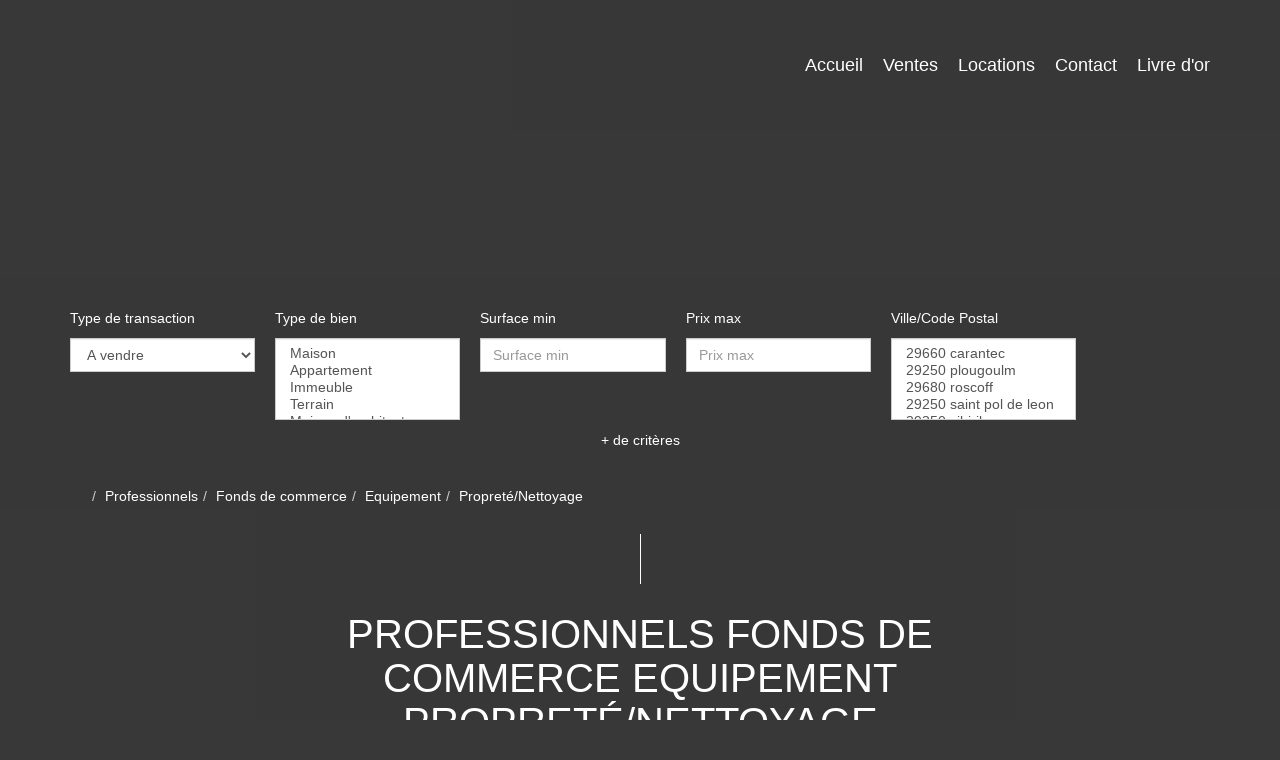

--- FILE ---
content_type: text/html; charset=UTF-8
request_url: https://www.excellimmobilier.com/type_bien/24-6-73-147/proprete-nettoyage.html
body_size: 2337
content:
<!DOCTYPE html>
<html lang="en">
<head>
    <meta charset="utf-8">
    <meta name="viewport" content="width=device-width, initial-scale=1">
    <title></title>
    <style>
        body {
            font-family: "Arial";
        }
    </style>
    <script type="text/javascript">
    window.awsWafCookieDomainList = [];
    window.gokuProps = {
"key":"AQIDAHjcYu/GjX+QlghicBgQ/7bFaQZ+m5FKCMDnO+vTbNg96AGHSJ1XfD6bp7cO3CqjtWA5AAAAfjB8BgkqhkiG9w0BBwagbzBtAgEAMGgGCSqGSIb3DQEHATAeBglghkgBZQMEAS4wEQQMgDh2SU2zPP/g0ZSkAgEQgDuDIWXD7/KTnpjHktRiIG+nliYJ1gZu3v1TWpG3pRIIXxvDk7jsBxF5pvYpKQThrDOvoIJAzvf56np5yA==",
          "iv":"CgAF5CLbUwAAAUho",
          "context":"OdGb2Ci/4kj+s2Poyx2iUFQtduJaHhrPU8PAtw4ewIhZB7TP6L534TfU9AvBoI39ZsVdiLpa9MC9ZmCaSuATgT7KqTY4rQ3/OVJShMAe74r6he6MddJtOOTZww9v8jwKG/1HTIdS8Oxq48wmjpXEuojlJIDOvfDsTuzJgo4jrzi7NTYfaYVe/xuIw22Rv2layOcH/6ia0t7qhxKOOLyXZXBVzpK/I0TBulpZcR0xRT2IhFHnvwlTxkeDzWq2eRL/LrB001aOxbzvUO+gjeJRfVfiLCioON34p6jm2PKXBNXe760M9NbeKapj9pZ8PyN6TD7yE5/[base64]/CvuhoBpzJq+wsbl5KbDdxarlQKOu6xH4av9pISqMnYDWjD/622e4lPNLpfcqwZezg/uANnkAcg7NEvxB+MYNu8YPnYRVFPhyf75dH4ucDSx5zM4pa5uMkHgltDA667MYkD8EgRJq8nI99AACFdYLMtC2Sfbqi5RN6cSZGw6LNryE1r11GHNEw0ai3nZkwgeD3xAjk6n1EPZDUr4BqRZPV7nh2WpX/4HE6gd5PW8="
};
    </script>
    <script src="https://7813e45193b3.47e58bb0.eu-west-3.token.awswaf.com/7813e45193b3/28fa1170bc90/1cc501575660/challenge.js"></script>
</head>
<body>
    <div id="challenge-container"></div>
    <script type="text/javascript">
        AwsWafIntegration.saveReferrer();
        AwsWafIntegration.checkForceRefresh().then((forceRefresh) => {
            if (forceRefresh) {
                AwsWafIntegration.forceRefreshToken().then(() => {
                    window.location.reload(true);
                });
            } else {
                AwsWafIntegration.getToken().then(() => {
                    window.location.reload(true);
                });
            }
        });
    </script>
    <noscript>
        <h1>JavaScript is disabled</h1>
        In order to continue, we need to verify that you're not a robot.
        This requires JavaScript. Enable JavaScript and then reload the page.
    </noscript>
</body>
</html>

--- FILE ---
content_type: text/css;charset=ISO-8859-1
request_url: https://www.excellimmobilier.com/templates/template_voltaire/catalog/css/style.css.php?1759767566
body_size: 213
content:

	#header .header-menu .container-menu .menu-logo .logo{
		height: 100px;
	}

	@media (max-width: 991px){
		.page_home #header .header-title, #header .header-title{
			margin-top: 100px;
		}
	}

	:root {
		--color-1: #383838;
		--color-1-30: rgba(56,56,56,0.3);
		--color-1-40: rgba(56,56,56,0.4);
		--color-1-70: rgba(56,56,56,0.7);
		--color-2: #C1984A;
		--color-3: #FFFFFF;
		--color-3-70: rgba(255,255,255,0.7);
		--color-3-alt-1: rgb(245,245,245);
		--color-3-alt-2: rgb(205,205,205);
		--font-1: 'Roboto', sans-serif;
		--font-2: 'Lora', sans-serif;

		--color-materialize: var(--color-2);
		--color-materialize3: #cdad6e;
		--color-materialize4: #e1cca5;
	}
